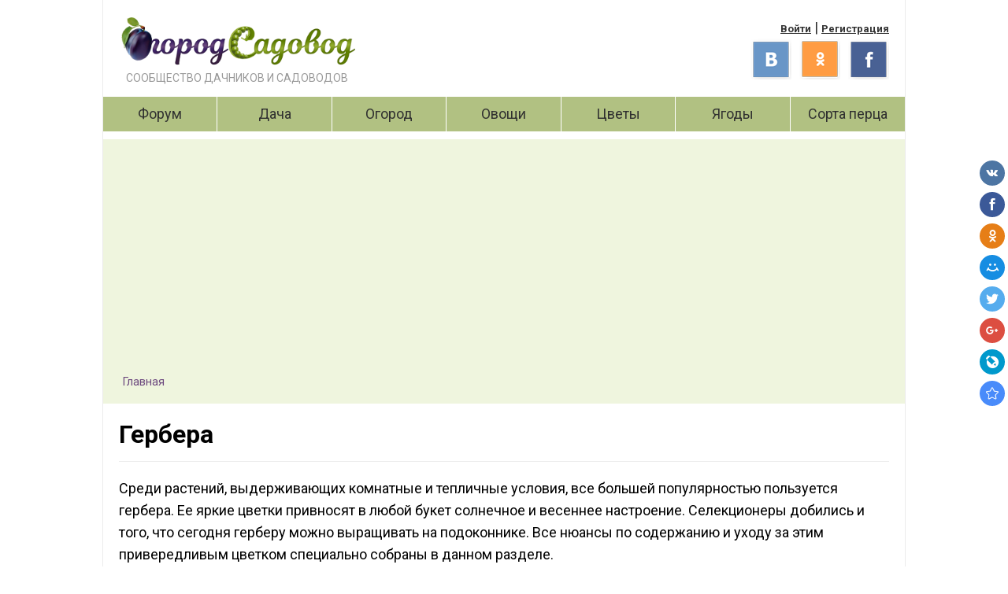

--- FILE ---
content_type: text/html; charset=utf-8
request_url: https://www.google.com/recaptcha/api2/aframe
body_size: 265
content:
<!DOCTYPE HTML><html><head><meta http-equiv="content-type" content="text/html; charset=UTF-8"></head><body><script nonce="Fmak4RbCMoYymi2PDIoc3A">/** Anti-fraud and anti-abuse applications only. See google.com/recaptcha */ try{var clients={'sodar':'https://pagead2.googlesyndication.com/pagead/sodar?'};window.addEventListener("message",function(a){try{if(a.source===window.parent){var b=JSON.parse(a.data);var c=clients[b['id']];if(c){var d=document.createElement('img');d.src=c+b['params']+'&rc='+(localStorage.getItem("rc::a")?sessionStorage.getItem("rc::b"):"");window.document.body.appendChild(d);sessionStorage.setItem("rc::e",parseInt(sessionStorage.getItem("rc::e")||0)+1);localStorage.setItem("rc::h",'1764144460534');}}}catch(b){}});window.parent.postMessage("_grecaptcha_ready", "*");}catch(b){}</script></body></html>

--- FILE ---
content_type: text/css
request_url: http://ogorodsadovod.com/sites/default/files/css/optimized/css_bmJlXUHPEZpM2L710ar709-th2qJW8rl92wqhaW98gk.PWGHCFv3BwC-Y8w1dX9FeUf676VEO_deTKtvyjMIwNo.css?t6bq7d
body_size: 1019
content:
.eelfinder-cwd-view-icons .elfinder-cwd-filename{white-space:normal;overflow:visible}.ui-widget.elfinder-contextmenu{background:#fff}.ui-dialog .ui-widget-content.ui-dialog-content.elfinder{padding:0}.elfinder-dialog .ui-icon-gripsmall-diagonal-se{background-position:-60px -220px}.ui-widget.elfinder-quicklook{background:rgba(0,0,0,.5)}.elfinder-quicklook-titlebar .ui-icon{display:inline-block;margin-top:0}.elfinder .ui-widget.elfinder-quicklook{font-size:1.3em}.elfinder .ui-widget.ui-dialog-modal{font-size:1em}.elfinder .ui-icon.elfinder-icon-minimize{display:none}.elfinder-info-tb td,.elfinder-info-tb tr{border:0;background:transparent}.elfinder-dialog .elfinder-cwd-icon::before{top:auto}.ui-dialog.elfinder-dialog.std42-dialog .ui-dialog-titlebar{padding:.2em 1em}.ui-dialog.std42-dialog .ui-dialog-titlebar .ui-icon{margin-top:-1px}.ui-dialog.elfinder-dialog.ui-front .ui-dialog-titlebar{border:0}.elfinder-page .messages__wrapper{display:none}.elfinder-quicklook-preview-text{font-size:.6em}

--- FILE ---
content_type: text/css
request_url: http://ogorodsadovod.com/sites/default/files/css/optimized/css_Zll3A5VzdFy31uo-lGwc2_-0d8EfzN9Ou6YSwBJ7NCM.JrDNArcKaed-8z7YOfUENSBCEK2QgL91S6BidwvldP8.css?t6bq7d
body_size: 124
content:
#ctrlcopy{overflow:hidden;position:absolute;width:1px;height:1px;margin:5px 0 0 -1px;line-height:0;opacity:0}

--- FILE ---
content_type: text/css
request_url: http://ogorodsadovod.com/sites/default/files/css/optimized/css_mgYOHpFJK2HZdSbDEiJxYoZqW2w17WqhrLvORv08Xh4.k4suE6Ie3S8XUi6dxsSZ0uNZY1mhaV9eCxtYpPsAcI0.css?t6bq7d
body_size: 1058
content:
.innerwrapper,.main-menu .region,.region-admin,.footer-section .region{margin:0 auto;max-width:1200px}@media screen and (max-width:1220px){.innerwrapper,.region-main-menu,.site-footer .region{padding:0 3%}}.site-header{background:#323232;font-size:.9em}@media screen and (min-width:767px){.site-header .innerwrapper{display:flex;align-items:center;justify-content:space-between}}@media screen and (max-width:767px){.site-header .region-branding{display:flex;align-items:center}.block-system-branding-block{margin-right:auto;max-width:calc(100vw - 5rem)}}.site-header .innerwrapper{padding-top:.8rem;padding-bottom:.8rem}.block-system-branding-block img{display:block;min-height:3.2rem}.block-system-branding-block a{display:block}.site-name{display:block;font-size:2.7em;font-weight:bold;letter-spacing:-.1rem;line-height:1em;text-decoration:none;max-width:calc(100vw - 5rem)}.site-slogan{font-style:italic;font-size:1.1em}.region-header{display:flex}@media screen and (max-width:767px){.region-header{flex-direction:column}}@media screen and (min-width:768px){.region-header.header-layout--default{flex-direction:column;align-items:flex-end}.region-header.header-layout--default .block{margin-bottom:8px}.region-header.header-layout--default .block:last-child{margin-bottom:0}.region-header.header-layout--horizontal{flex-direction:row;justify-content:flex-end;align-items:center}.region-header.header-layout--horizontal .block{margin-left:15px}}.highlight{line-height:1.5em;position:relative}.highlight-bg--cover{background-size:cover}.highlight .region-highlight,.region-content-bottom{padding-top:2.5rem;padding-bottom:2.5rem}@media screen and (min-width:601px){.highlight{font-size:1.1rem}}@media screen and (min-width:1001px){.highlight{font-size:1.2rem}}.highlight .page-title h1{font-size:1.5em}.highlight .submitted,.highlight .breadcrumbs{font-size:.9em}.highlight-bg--tile{background-repeat:repeat}.highlight-bg--cover{background-repeat:no-repeat;background-size:cover}.page-title h1{line-height:2rem;margin-bottom:.2rem}.page-content,.page-sidebar{padding-top:2.5rem;padding-bottom:2.5rem}.page-sidebar{padding:1.5rem}@media screen and (min-width:960px){.page-main{display:flex}.layout-has-sidebar .page-content{flex-basis:70%;padding-right:2rem}.page-sidebar{flex-basis:30%;padding:2rem}}@media screen and (max-width:959px){.page-sidebar{margin:0 -3%}}.page-sidebar .block{margin-bottom:1.5em}.page-sidebar h2{font-size:1.3rem;margin-bottom:1.2rem}.page-sidebar a{text-decoration:none}.page-sidebar input.form-text{background:rgba(255,255,255,0.5);width:100%}.page-sidebar label{font-weight:400}.region-footer-top{line-height:1.5em;padding:25px 0}.footer-top .block>h2{margin-bottom:.8em}.footer-top a{text-decoration:none}.footer-top a:hover{text-decoration:underline}.footer-top nav a{padding:.5em 0}.footer-top .block{font-size:.9em;margin-bottom:1.5rem}@media screen and (min-width:768px){.region-footer-top{display:flex}.region-footer-top .block{flex:1;margin-right:20px}.region-footer-top .block:last-child{margin-right:0}}.footer-bottom{font-size:.9em;padding:15px 0;text-align:center}

--- FILE ---
content_type: text/css
request_url: http://ogorodsadovod.com/sites/default/files/css/optimized/css_IWH8lvm9l_6uox7zKL9JsL0T_MEb2jM34WhOU70DQYU.nQHp1jQ_gGk0jjRPbMX4VI9UprpyfwowHe3-63fuFhI.css?t6bq7d
body_size: 653
content:
.label-inline{display:inline-block;font-weight:bold;font-size:1em;margin-right:.2em}.label-inline:after{content:':';display:inline-block}.label-inline+ul.field-items,.label-inline+ul.field-items li{display:inline-block}.label-inline+ul.field-items li:after{content:',';display:inline-block}.label-inline+ul.field-items li:last-child:after{content:''}.content-footer mark,.marker,mark{background:rgba(227,196,70,.64);color:#666;padding:.3rem .6rem}mark a{color:#666;text-decoration:none}.feed-icons{margin-top:1rem}.page-main a.feed-icon{text-decoration:none}.feed-icon svg{vertical-align:top;margin-right:.2rem;height:1.5rem;width:1.5rem}

--- FILE ---
content_type: text/css
request_url: http://ogorodsadovod.com/sites/default/files/css/optimized/css_UCr_dcL49dvQJpheBD47VOCCdtEOMB324LBDIhzGjLo.5rCxKDXUZ8iosyRCnOPzy5nz7hSYOAEXOttwrMzBeqQ.css?t6bq7d
body_size: 725
content:
.button,button:not(.link),input.form-submit{display:inline-block;line-height:1rem;padding:.5em 1em;text-decoration:none;text-transform:lowercase}.button.button--danger{background-color:hsla(0,69%,58%,1);color:#fff}.button.button--danger:hover,.button.button--danger:focus{background-color:hsla(0,78%,44%,1);color:#fff}.marker{font-size:.9rem;margin:0 .5rem;padding:.15rem .3rem}.codeblock{background:#eee;border:1px solid #ccc;color:#666;font-family:monospace;margin-bottom:1em;padding:.8em}.codeblock pre{overflow:scroll}.display-list{margin:0;padding-left:0;list-style:none}.flex-list{display:flex}.inline-list li{display:inline-block}.smaller{font-size:.9em}.bigger{font-size:1.1em}.flex{display:flex;justify-content:space-between}.flex-align-vertical{align-items:center}.flex-grid{flex-wrap:wrap}.flex-grid>*{flex:1}@media screen and (max-width:600px){.flex{display:block}.flex>*{margin-bottom:1.5rem}}.grid{display:-ms-grid;display:grid;grid-gap:1.5rem}.grid>*{overflow:hidden}@media all and (min-width:600px){.grid-3,.grid-4{grid-template-columns:1fr 1fr}}@media all and (min-width:1000px){.grid-3,.grid-4{grid-template-columns:1fr 1fr 1fr}}@media all and (min-width:1000px){.grid-4{grid-template-columns:1fr 1fr 1fr 1fr}}.grid.cards>li{display:flex}.card{background:#eee;padding:1rem}.card .content-footer{padding:0}.card .content-footer .links:first-child a{padding-left:0}.card.fullbleed{padding:0}.card.fullbleed .content{padding:1rem}.card.bordered{background:transparent;border:1px solid #ccc;border-radius:2px;box-shadow:0 0 5px rgba(155,155,155,0.4)}

--- FILE ---
content_type: text/css
request_url: http://ogorodsadovod.com/sites/default/files/css/optimized/css_QJfZFkmeerQJZ7O4bso2QNXP35z-EWXokCTUEPWSVDU.h_rOC3yIG-jy30YaLrStrBjn4Nk7YUr-kfZB35QlaWU.css?t6bq7d
body_size: 644
content:
.comments{margin-top:40px}.comment{margin-bottom:2rem}.comment .content{padding:0 .8rem}@media screen and (min-width:600px){.comment.has-picture .content{padding-left:calc(100px + 2rem)}.comment .content{overflow:auto}}.comment .content-footer{margin-bottom:1rem}.comment .permalink,.comment .content-footer mark:not(.hidden){display:flex;align-items:center;margin:0 0 0 .5rem;text-transform:lowercase}.content-footer mark{font-weight:bold;margin:-.4rem -.8rem -.4rem .5rem;padding:.4rem .8rem}.content-footer mark svg{display:inline-block;vertical-align:middle;margin-right:.2rem}.permalink svg{opacity:.5;vertical-align:middle}

--- FILE ---
content_type: text/css
request_url: http://ogorodsadovod.com/sites/default/files/css/optimized/css_2S2PYI6G3E1kuqU6pQ1TtLnNX2w6_XLT1Vp_IlgRK1E.ZiPwy30VIysKFlJPKn0NPAQcl7lBYMjBAWVG-W7mZqg.css?t6bq7d
body_size: 481
content:
body.font--lato{font-family:Lato,Helvetica,sans-serif}body.font--muli{font-family:Muli,Helvetica,sans-serif}body.font--noto_sans{font-family:'Noto Sans',Helvetica,sans-serif;line-height:1.8em;font-size:101%}body.font--open-sans{font-family:'Open Sans',Helvetica,sans-serif}body.font--oxygen{font-family:Oxygen,Helvetica,sans-serif}body.font--pt_sans{font-family:'PT Sans',Helvetica,sans-serif;font-size:105%}body.font--ubuntu{font-family:Ubuntu,Helvetica,sans-serif}

--- FILE ---
content_type: text/css
request_url: http://ogorodsadovod.com/sites/default/files/css/optimized/css_fnOon4STa84YPCPVPd6hxIHuSS41XpqifXXgJ6XG3so.yA3UdyVWOJ07ylh-Kk7xxZDj5tfPrNMTOVoN6PmU0mc.css?t6bq7d
body_size: 1984
content:
legend{font-size:1.1rem;font-weight:400}.form-item{margin-bottom:1rem}label,h4.label{display:block;font-size:1rem;font-weight:600;margin-bottom:.2rem}label.label-inline:after{content:':';margin-right:.5rem}label.option{display:inline-block}input,select,textarea{background:#fff;border:1px solid #999;padding:.6em .8em;max-width:calc(100% - 1rem)}textarea{font-size:1rem;font-family:inherit;width:100%}.form-submit{border:0;font-size:1em;cursor:pointer;max-width:100%;text-transform:lowercase;-webkit-appearance:none}.description,.text-full{color:#777;font-size:.85rem;line-height:1.2rem;margin-top:.5rem}textarea.text-full{color:#444}fieldset,fieldset.form-item,details{border:1px solid #ccc;margin-bottom:1.7rem;min-width:0}fieldset,fieldset.form-item{padding:.4rem .8rem}details>*,details>.form-item{margin:1rem}fieldset.collapsible legend{font-size:1em}details summary::-webkit-details-marker{display:none}details summary{background:#ddd;cursor:pointer;font-weight:400;margin:0;padding:.5rem .5rem .5rem 1rem}details summary:before{background:url(/themes/starlight/components/global/css/../images/angle-icons.svg) left -3.3rem no-repeat;background-size:3.5rem;content:'>';color:transparent;margin-right:.3rem;opacity:.5;float:left;padding:0;width:1rem;height:1.5rem}details[open] summary:before{background-position:left -1.3rem}details>fieldset,details>fieldset.fieldgroup{margin:1rem;padding:.5rem}.form-type-radio label,.form-type-checkbox label{font-size:.9rem;font-weight:300}.form-type-checkbox.form-item,.form-type-radio.form-item{padding:0;margin-bottom:.2rem}.form-type-radio label:after{content:''}label.option+.description{display:inline-block}.field--widget-boolean-checkbox .form-item{margin-bottom:0}.field--widget-boolean-checkbox+.field--widget-boolean-checkbox .form-item{padding-top:0}.container-inline .form-item{display:inline-block;margin-bottom:0}@media all and (min-width:500px){.field--type-link .fieldset-wrapper{overflow:auto}.field--type-link .fieldset-wrapper>div{float:left;width:48%;margin-right:2%}.field--type-link .fieldset-wrapper>div:last-child{margin:0}.field--type-link .fieldset-wrapper input{max-width:calc(100% - 20px)}}.form-required:after{content:'*';color:#c00;vertical-align:super;display:inline-block;background-repeat:no-repeat;background-size:6px 6px;width:6px;height:6px;margin:0 .3em}.form-actions{margin-top:1.5rem}.form-actions>*{margin-right:.5rem}.dropbutton-widget input{max-width:100%;width:100%;text-align:left}.dropbutton-toggle button{display:block}.help-group{position:relative}.help-toggle{cursor:pointer;font-size:.9rem;text-decoration:underline}.help-toggle:before{content:'?';display:inline-block;border-radius:50%;background:#666;color:#fff;font-size:.9rem;font-weight:bold;line-height:.9rem;text-align:center;margin-right:.5em;padding:.2em;height:.8rem;width:.8rem}.help-toggle:hover+.help-content{display:block}.help-content{background:#fff;border:1px solid #ccc;box-shadow:1px 1px 2px rgba(0,0,0,0.2);font-size:.9rem;display:none;padding:.9rem;position:absolute;top:1.8rem;left:2rem;z-index:99}.help-content *:last-child{margin-bottom:0}.filter-wrapper{border:0;padding:0;overflow:visible}.filter-help{font-size:.85rem}.filter-help a:after{display:none}.filter-wrapper+.text-full{clear:both;margin-top:.5rem}.filter-wrapper .filter-guidelines{margin:0 0 0 5.3rem}.text-format-wrapper .form-item{margin-bottom:.5rem}.password-field,.password-confirm{float:left;margin-right:.5em}.form-item-pass .description{clear:both;margin-top:.5rem}.password-strength,.password-confirm{font-size:.85rem}.password-strength{float:left;margin-left:.5em;min-width:200px;max-width:calc(100% - 180px)}.password-parent,.confirm-parent{overflow:auto;clear:both}.password-strength__indicator.is-weak{background-color:#de4a4a}.password-strength__indicator.is-good{background-color:#e5c638}.password-strength__indicator.is-strong{background:#6ebf5a}
.password-confirm span{font-weight:bold}.password-confirm .ok{color:#54a540}.password-confirm .error{color:#de4a4a}.password-suggestions{border:1px solid #de4a4a;padding:.8rem;max-width:395px}.image-widget img{float:left;margin-right:1rem}.vertical-tabs__menu a{text-decoration:none}.vertical-tabs__menu-item-summary{color:#424242;font-size:.85rem}.node-preview-container{background:rgba(42,42,49,0.9);color:#fff;width:100%}.node-preview-container form{display:flex;justify-content:space-between;align-items:center;width:100%}a.node-preview-backlink{color:#fff;text-decoration:none}.node-preview-backlink:before{background:url(/themes/starlight/components/global/css/../images/angle-icons.svg) -2.9rem -7.4rem no-repeat;background-size:4.5rem;content:'';display:inline-block;width:1.5rem;height:1.5rem;margin-right:.5rem;vertical-align:middle}.node-preview-container .form-type-select{margin:0}.node-preview-container .form-select{background:rgba(42,42,49,1);border:1px solid rgba(200,200,200,0.5);color:#fff;-webkit-appearance:none;appearance:none;margin:0;padding-right:1.5rem}.node-preview-container .form-type-select:after{background:url(/themes/starlight/components/global/css/../images/angle-icons.svg) -2rem -1rem no-repeat;background-size:3rem;content:'';display:inline-block;width:1.2rem;height:1.5rem;pointer-events:none;margin-left:-1.8rem;vertical-align:middle}.views-exposed-form{display:flex;x align-items:center;justify-content:flex-end}@media all and (max-width:900px){.views-exposed-form{justify-content:flex-start;flex-wrap:wrap}}.views-exposed-form .form-item{display:flex;align-items:center;margin:0 .5rem 2rem}.views-exposed-form .form-actions{margin-top:0}.views-exposed-form label{font-weight:normal}

--- FILE ---
content_type: text/css
request_url: http://ogorodsadovod.com/sites/default/files/css/optimized/css_VI-h149gf8fpN-8NqSsXPgfb7dkt5eN-1Q2fpClKMOM.St7kerAfrCfC3A341VfP4tXbUJooM0rCILir1ZAsMs8.css?t6bq7d
body_size: 1126
content:
ul.menu{margin-bottom:0}.menu li{display:block}.menu a,.menu span{display:block;padding:.4rem 1rem}.region-header.header-layout--default nav>ul li:not(.expanded):last-child a{padding-right:0}.region-header.header-layout--horizontal .menu--main{background:transparent;font-size:1.1em;font-weight:400}.region-main-menu nav>ul.menu,.region-footer-menu nav>ul.menu,.region-header nav>ul.menu{display:flex}.mobile-menu-active .region-main-menu nav>ul.menu{display:block}.region-main-menu.menu-align--left .menu{justify-content:flex-start}.region-main-menu.menu-align--justify .menu{justify-content:space-between}.region-main-menu.menu-align--right .menu{justify-content:flex-start}.region-main-menu.menu-align--center .menu{justify-content:center}@media screen and (max-width:767px){.menu--main>.menu{border-top:1px solid rgba(255,255,255,0.8);display:block}.menu--main>.menu li{border-bottom:1px solid rgba(255,255,255,0.8)}.menu--main li ul{border-top:1px solid rgba(255,255,255,0.8);background:rgba(0,0,0,0.2);font-size:.9em}.menu--main li ul a{padding-left:calc(18px + 1em)}}@media screen and (max-width:767px){.mobile-menu--inline ul,.region-footer-menu ul{line-height:1.2rem;padding:.6rem 0;text-align:center}.mobile-menu--inline li,.region-footer-menu li{border-bottom:0;display:inline-block}}.menu-has-dropdowns nav li.expanded{display:flex;position:relative}.menu-has-dropdowns nav li.expanded>ul{display:none;min-width:10rem}.menu-has-dropdowns nav li.expanded>a:first-child{padding-right:0}.menu-has-dropdowns nav li.expanded>.menu-trigger{cursor:default;padding:.3rem .6rem}.menu-has-dropdowns nav li.expanded>.menu-trigger.toggled{transform:rotate(180deg)}.menu-has-dropdowns nav li.expanded svg{width:.9rem}.menu-has-dropdowns nav ul ul{background:rgba(64,64,64,0.9);border-top:4px solid transparent;position:absolute;z-index:9999;left:0;top:2.4rem}.menu-has-dropdowns nav ul ul li{border-bottom:1px solid #fff;font-size:.9em;display:block}.menu-has-dropdowns nav ul ul li a{color:#fff}.menu-has-dropdowns nav ul ul li:last-child{border-bottom:0}.region-sidebar ul.menu{margin:0}.region-sidebar .menu li{background:rgba(255,255,255,0.5);margin-bottom:5px}.region-sidebar .menu .expanded svg{display:none}.region-sidebar .menu .expanded .menu{padding-bottom:.5rem}.region-sidebar .menu .expanded li{background:transparent;font-size:.95rem;margin-left:1rem;line-height:1rem}.region-sidebar .menu .expanded li a:before{content:'';display:inline-block;background:url(/themes/starlight/components/global/css/../images/angle-icons.svg) 0 -2.2rem no-repeat;height:1.2rem;width:.9rem;opacity:.5;background-size:283%}.region-sidebar .menu .expanded li a{padding:.2rem}.menu--account{font-size:.9em}.region-header .menu--account{text-align:right}.region-header .menu--account ul.menu{display:flex}.region-header.header-layout--default .menu--account a{padding:.2em .8em}.region-header.header-layout--default .block-search-block-form+.menu--account{margin-top:-.5em}.footer-top .menu li a{display:inline-block}.footer-top .menu li:before{content:'';display:inline-block;background:url(/themes/starlight/components/global/css/../images/angle-icons.svg) 0 -2.2rem no-repeat;height:1.2rem;width:.9rem;opacity:.5;background-size:283%}.region-footer-menu nav>ul{justify-content:center}.region-footer .menu{display:flex;justify-content:center;align-items:center}.region-footer .menu{display:flex;justify-content:center;flex-wrap:wrap;font-size:.85rem;line-height:1em;margin-bottom:.75em}

--- FILE ---
content_type: text/css
request_url: http://ogorodsadovod.com/sites/default/files/css/optimized/css_IQ78fDfdovsWvuVvrO_SJ5Aafoq6jCRxjCri5T_WlvE.T3NUmYli2ZrIri59KFC3kMe22fcx5VfCjcKc0j2-K98.css?t6bq7d
body_size: 699
content:
nav li{display:inline-block}nav .contextual li{display:block}nav a{text-decoration:none}.skip-link{background:#e4e4e4;text-decoration:none;padding:.2rem .8rem}.breadcrumbs{font-size:.85rem;margin-bottom:.5rem}.breadcrumbs a{text-decoration:none}.breadcrumbs a:hover{text-decoration:underline}.breadcrumbs li:after{content:'/';display:inline-block;margin:0 .3em}.breadcrumbs li:last-child:after{content:''}.pager{font-size:1.1rem;margin:2rem 0;text-align:center}.pager li{display:inline-block}.pager a{background:rgba(0,0,0,0.1);padding:.4rem .7rem;margin:0 .2rem;text-decoration:none}.pager .is-active a{font-size:1.7rem}.pager a:hover{background:rgba(0,0,0,0.2)}.mini-pager{background:rgba(0,0,0,0.1);display:flex;justify-content:space-between;overflow:auto;width:100%}.mini-pager>*{flex-basis:33%;padding:.4rem}.mini-pager .pager-current{display:block;text-align:center;margin:0 auto}.mini-pager .pager-prev a,.mini-pager .pager-next a{display:flex;align-items:center;justify-content:flex-start}.mini-pager .pager-next a{justify-content:flex-end}.mini-pager .pager-prev a:before,.mini-pager .pager-next a:after{content:'';background:url(/themes/starlight/components/global/css/../images/angle-icons.svg) no-repeat;background-size:3.2rem;height:1.2rem;width:1.2rem;opacity:.5;flex:0 0 1.2rem}.mini-pager .pager-prev a:before{background-position:.2rem -5.1rem;margin-right:.3rem}.mini-pager .pager-next a:after{background-position:.4rem -3.1rem;margin-left:.3rem}@media all and (min-width:620px){.links.inline{text-align:right}}.links.inline li{display:inline-block}.links li a{font-size:.9rem;padding:.2rem .5rem;text-decoration:none;text-transform:lowercase}.links li a:hover{text-decoration:underline}

--- FILE ---
content_type: text/css
request_url: http://ogorodsadovod.com/sites/default/files/css/optimized/css_xjJPxg4dX-nMdZTBgoVjBjaR0qAN-wzazOY4SiOYT38.Zjzfru4-wZShhbwKH_iBvZW5WuSzYeW3aQilkTCpEFQ.css?t6bq7d
body_size: 1012
content:
.block-user-login-block{background:rgba(255,255,255,0.5);padding:.8rem 1rem 1rem;margin-bottom:1rem}.block-user-login-block h2{margin-bottom:.5rem}.block-user-login-block>ul li:last-child{margin:0}.user-login-form .form-item{margin-bottom:.5rem}.user-login-form label{font-size:.9rem}.user-login-form .form-actions{margin-top:.8rem}.request-password-link{font-size:.9rem;text-transform:lowercase}.block-user-login-block>ul li{margin-right:.5rem}.create-account-link{display:block;font-size:1.1rem;font-weight:400;margin-top:1rem}.create-account-link:before{background:url(/themes/starlight/components/global/css/../images/icon-sprites.svg) 0 0 no-repeat;background-size:100%;opacity:.8;content:'';display:block;float:left;height:1.8rem;width:1.8rem;margin-right:.3rem}.user-profile .field-user-picture{flex:1 0 auto;margin-right:1.2rem;max-width:30%}.user-profile .content{flex:1 1 auto}@media screen and (max-width:600px){.user-profile{display:block}.user-profile .field-user-picture{float:left}}

--- FILE ---
content_type: text/css
request_url: http://ogorodsadovod.com/sites/default/files/css/optimized/css_iJLGJtLru5KopTEKEDALnt6KqHghuwPS614mokbemr4._2bkQNV744xz9Rg2XzpL-qXS1_hngtLXHcL8KhM0yEs.css?t6bq7d
body_size: 744
content:
.forum-new{font-size:.9rem;position:relative}.forum-list .submitted,.forum-topic-list .submitted{font-size:.9rem;line-height:1.15rem}.forum-list li{border-bottom:2px dotted #ccc;padding:1.2rem;display:flex;justify-content:space-between}.forum-list li.container{border-bottom:0;margin-top:-3px}.forum-list li:last-child{border-bottom:0}.forum-list .icon{flex-basis:3rem;width:3rem;height:3rem;margin-right:.7rem}.forum-list .icon.forum-topic--sticky{margin-top:-.5rem}.forum-list .indent--level2{padding-left:2.5rem}.forum-list .indent--level3{padding-left:5rem}@media screen and (max-width:799px){.forum-list li{flex-wrap:wrap}.forum-list .text{flex-basis:calc(100% - 3rem)}.forum-list .forum-new{width:100%;flex-basis:100%;margin-left:1.4rem}}@media screen and (min-width:800px){.forum-list .text{flex-basis:calc(100% - 11rem)}.forum-list .forum-new{flex-basis:8rem;min-width:8rem;text-align:right}}.forum-list h2,.forum-list h3{margin-bottom:.2rem}.forum-list h2 a{font-weight:bold;font-size:1.3rem}.forum-list a{text-decoration:none}.forum-list p{font-size:.9rem;margin-bottom:.2rem}.forum-list .forum-replies{font-size:.9rem;opacity:.6}.forum-list li:hover .forum-replies{opacity:1}.forum-list .num-posts{font-style:italic;opacity:.7}.forum-list .replies{font-weight:bold}.forum-list .replies:after{content:'|'}.forum-list mark a{text-decoration:none}.forum-list .submitted{font-style:italic;font-size:.9rem;margin-bottom:.3rem}.forum__topic{display:flex}.forum__topic .icon{margin-right:.5rem}.forum__topic .forum__title>div:first-child a{font-size:1.1rem;font-weight:bold;text-decoration:none}.forum__topic .submitted,.forum__last-reply{font-size:.9rem;opacity:.7}.forum__replies{font-size:1.3rem}.node.forum.teaser{flex-direction:column}.node.forum .content-footer{margin-bottom:1rem}.node.forum>.content{padding:0 .8rem}@media screen and (min-width:600px){.node.forum.has-picture>.content{padding-left:calc(100px + 2rem)}}

--- FILE ---
content_type: text/css
request_url: http://ogorodsadovod.com/sites/default/files/css/optimized/css_xo-3K0VczdCs2JGr_hUWsVoTDdvwt5ANZTlsXZGRG48.l8LJKmo0s7TCpk_ulDFv8nHc_sG2EfeAyDxDmQWWT10.css?t6bq7d
body_size: 719
content:
body{color:#323232}.text-colour-fill{fill:#323232}.text-colour-stroke{stroke:#323232;stroke-width:.26458332}nav li.expanded:before,nav li.expanded:after{background-color:#323232}.page-main a,.skip-link,.region-admin a:link{color:#608001}.page-main a:not(.button):visited{color:rgba(65,65,65,1)}.site-header,.sticky-header .site-header.is-sticky,.footer-bottom{background-color:#fff}.header-fg-fill{color:#303030;fill:#303030}.site-header,.site-footer,.site-header input,.site-footer input,.site-header .menu a,.site-footer a,.menu--push_left a,.menu--push_right a{color:#303030}.main-menu,.footer-menu,.menu--mobile,.dropbutton-toggle button,.page-main a.button:visited,.button:hover,.form-submit:hover,.button:focus,.form-submit:focus,.form-submit,.forum-list li.container{background-color:#b1c182}.site-name span:last-child{color:#b1c182}.main-menu,.footer-menu,.menu--mobile,.region-footer-menu a,.region-main-menu a,.button:hover,.form-submit:hover,.button:focus,.form-submit:focus,.forum-list li.container{color:#fff}.main-colour-fg-fill,.menu-caret{fill:#fff}.region-main-menu nav li.expanded:before,.region-main-menu nav li.expanded:after{background-color:#fff}.region-main-menu nav li:hover>a,.region-footer-menu nav li:hover>a,.region-main-menu nav li:hover span,.region-footer-menu nav li:hover span,.region-main-menu nav a:focus,.region-footer-menu nav a:focus,.header--light-on-dark .menu li:hover>a,.header--light-on-dark .menu li:focus>a,.header--light-on-dark .menu li:hover span,.header--light-on-dark .menu li:focus span{background-color:rgba(255,255,255,0.15)}.highlight,.sticky-wrapper{background-color:#eff5de}.highlight,.highlight{color:#3f226b}.highlight a{color:#6c487e}.button,.form-submit,button:not(.link),.dropbutton-toggle button,.page-main a.button:visited{background-color:#6c487e;color:#a580b8}.colour-fill{fill:#6c487e}a.site-name,.page-main a:hover,.page-main a:not(.button):visited:hover,.page-main a:active,.page-main a:focus{color:#6c487e}.page-sidebar{background-color:#fff}.footer-top{background-color:#bdbdbd;color:#222}.footer-top a:hover{color:#222}

--- FILE ---
content_type: text/css
request_url: http://ogorodsadovod.com/sites/default/files/css/optimized/css_jI97ih9MaCBijiUuymjRfF480Q66tbAeqoxyWviLMz8.ZruqToTf3HopmSPFZ9TGzjmvFebkMTvGM9Vf2w3wodA.css?t6bq7d
body_size: 4847
content:
body{width:1020px;margin:auto;font-size:14px;font-size:18px;font-family:'Roboto',sans-serif;font-style:normal;font-weight:normal;color:black}.toolbar-tray-open.toolbar-vertical.toolbar-fixed{margin-left:auto}.top-menu-icon{display:none}.dialog-off-canvas-main-canvas{border-left:1px solid #ececec;border-right:1px solid #ececec}.site-header{font-size:1em}.site-name{font-size:31px;margin:3px 0}.site-name span:last-child{color:#000}.site-slogan{font-style:normal;font-size:14px;color:#999;text-transform:uppercase}.logo{text-align:center}.logo img{width:300px}.main-menu .menu a,.main-menu .menu span{display:block;padding:8px}.tabs,form{font-size:16px}.region-header.header-layout--default .block{margin-bottom:0}.pull-left{float:left}.pull-right{float:right}.region.region-highlight{padding:0}.page-title h1{line-height:initial;border-bottom:1px solid #ececec;padding-bottom:15px;margin-bottom:20px;font-weight:bold}.page-front .views-field-title a{color:#6c487e;font-size:20px;line-height:20px;margin:.5em 0;font-weight:bold;text-decoration:none}.page-content a{text-decoration:none}.more-link{text-align:center;margin-top:10px;padding:10px;border-top:1px solid #dde9ec;width:100%}.text-center{text-align:center}.region-content{max-width:980px}.layout-has-sidebar .region-content{max-width:652px}.avatar{border:1px solid #dde9ec;padding:4px;width:56px;height:56px;margin:auto}#block-profile a{font-size:13px;font-weight:bold;color:#333}.views-col{margin-bottom:12px}.item-grid{display:inline-block;margin:12px}span.count{font-size:12px;color:#999;margin-left:4px}h1{font-size:32px;line-height:initial}h2,h3,h4,h5,h6{margin:30px 0;word-wrap:break-word;line-height:1.17}h2{color:#6c487e;font-size:28px;font-weight:normal}h3{font-size:24px;font-weight:700}h4{font-size:21px}h5,h6{font-weight:normal}p:empty{display:none}.striped .paragraph>div.row{display:inline-block;padding:0;width:100%;background:transparent !important}.col-sm-6{width:50%;float:left;padding-left:15px;padding-right:15px}.col small{display:block;line-height:initial;color:gray}.row .lead{margin:20px 15px;border-bottom:1px solid #ececec;padding-bottom:15px}.region-admin .block:last-child{margin-bottom:15px}.innerwrapper{padding-left:20px;padding-right:20px}.page-sidebar{padding:0}.page-main{padding:10px 20px}.page-content{padding-top:0}.layout-no-sidebars .page-content{flex-basis:100%}.page-content .content-footer{background:#eff5de}.teaser .content-footer{display:inline-block;width:100%}.teaser .field-body{margin:12px 0}.teaser .submitted{display:inline-block}.teaser .links li{margin-left:6px}.teaser .links .node-readmore{float:left}.teaser .links li a{color:#c30;font-size:12px;font-weight:bold}.blog.teaser .content>*{margin:auto 0}.blog.teaser .image{border:0;padding:0;flex:1;border-radius:8px;overflow:hidden}.blog.teaser .image a{display:flex;flex-direction:column}.blog.teaser .image img{transition:all 1s;height:inherit}.blog.teaser:hover .image img{transform:scale(1.5)}.blog.teaser .content{display:flex;flex-direction:column;padding:0 30px;flex:2}.blog.teaser .category a:after{content:"›";margin:0 10px;color:#999}.blog.teaser .category a{text-decoration:none;color:gray}.blog.teaser .category a:hover{color:#6c487e}.blog.teaser .category a:last-child::after{content:""}.region-main-menu{padding:0}.main-menu ul.menu li:last-child a{border:0}.main-menu ul.menu li a{border-right:1px solid #fff}.main-menu ul.menu{display:table}.main-menu ul.menu li{display:block;width:100%;text-align:center}.region-sidebar ul{list-style:inherit;padding-left:24px;font-size:16px}.region-sidebar .menu li{background:transparent;display:list-item;margin:0;color:#b1c182}.region-sidebar .menu a{padding:0}.views-field-title{font-weight:bold;line-height:initial;margin:15px 0;font-size:16px}.image,.views-field-field-imgblogpost img,.field-field-imgblogpost img{border:1px solid rgba(0,0,0,.1);padding:5px}.pull-left.image{margin-right:20px}.pull-left.image img{display:block}#block-starlight-subtheme-breadcrumbs{font-size:16px;color:gray}
.breadcrumbs{padding:5px}.field-field-imgblogpost{float:right;margin-left:20px}.permalink-link{width:30px;height:30px;clip:inherit}.permalink-link a{text-indent:-999px;height:30px;width:30px;padding:0;position:absolute;z-index:99}span.permalink:hover svg path{fill:#007e95 !important}.permalink:hover svg{opacity:1}mark{display:flex;text-align:center;line-height:initial}blockquote{background:rgba(0,0,0,0) url(/themes/starlight/starlight_subtheme/image/quoteimg.png) no-repeat scroll 22px center;border:3px solid #b1c182;border-radius:3px;clear:both;margin:15px 0;padding:15px 15px 15px 95px}blockquote p{margin:5px 0}.page-sidebar .block{background:#eff5de;padding:10px}.page-sidebar .block h2,.block-title{background:#b1c182;padding:8px 10px;font-size:21px;margin:-10px -10px 15px;color:#333;display:block}.font--default .page-main{padding:20px}.view-frontpage .views-row{padding:20px 0;border-top:1px solid #ececec}#block-all .block-title{margin-top:20px}.page-node .submitted.full{margin:10px 0}.all-image img{border:1px solid rgba(0,0,0,.1);padding:5px}.all-image{margin:20px 0 10px}.node.full .field-body{margin-bottom:20px}.footer-bottom{background:#eff5de}.region-sidebar input[type="text"]{display:inline-block;width:190px;height:30px}.region-sidebar input[type="submit"]{width:auto;height:30px;padding:0 10px}p:last-child{margin-bottom:0}form label{font-size:13px;margin-bottom:5px}details table{width:580px}.tabledrag-toggle-weight-wrapper{margin-top:-30px}details thead{display:none}details td{border:0}details tr{border-bottom:1px solid #ccc}.form-type-managed-file .description,.form-type-managed-file .image-widget{display:inline-block}a.tabledrag-handle .handle{width:24px;height:24px;margin:0 8px 0 -3px;padding:0}#edit-field-razdely-wrapper{width:33%}.field--type-entity-reference{display:inline-block}.text-full{margin-top:0}.links li a{padding:0}li.comment-edit{padding:0 10px}.field-field-razdely{float:left;margin-right:10px;margin-bottom:12px}.flag-statya-uluchshena{position:absolute;right:0;top:0}.page-content .node.teaser{margin-bottom:0}#edit-comment-body-wrapper label{display:none}.forum-list .icon{margin-top:10px;width:44px;height:44px}.forum-list .text{flex-basis:calc(100% - 9rem)}.forum-list .forum-new{flex-basis:6rem;min-width:6rem;text-align:center}.forum-list li .icon,.forum-list li .num-posts{display:none}.forum-topic-list li .icon,.forum-topic-list li .num-posts,.forum-list li.indent--level1 .icon,.forum-list li.indent--level1 .num-posts{display:block}.forum-list li{border-bottom:1px dotted #ccc;padding:15px 0;background:#eff5de}.forum-topic-list li,.forum-list li.indent--level1{background:transparent}.forum-list li{border-top:1px dotted #ccc;border-bottom:0;padding:10px 0}.forum-list h2,.forum-list h3{margin-top:0}.page-forum .button-action{color:white}.comment .content{padding:0 12px !important}.comment{margin-bottom:20px;border:1px solid #ececec}#comments{margin-top:15px;display:inline-block;font-size:17px;line-height:1.6rem;width:100%}#comments ul.links.inline{padding:10px}.comment-forbidden{font-size:.9rem}.indented{margin-left:20px}.filter-guidelines{display:none}.menu--account a{padding:0 10px;font-weight:bold}.menu--account li:last-child:before{content:"|";float:left}.content-header .date:before{content:"|";margin-left:3px;margin-right:5px}.content-header a{font-weight:bold}.content-header{margin-bottom:10px}li.comment-forbidden{margin-bottom:10px;color:#999}#block-headersocial a{float:left;height:52px;margin:0 0 0 10px;padding-left:0;width:52px}#block-headersocial .vk{background:url(/themes/starlight/starlight_subtheme/image/vk.png) no-repeat scroll 0 0 rgba(0,0,0,0)}#block-headersocial .iok{background:url(/themes/starlight/starlight_subtheme/image/ok.png) no-repeat scroll 0 0 rgba(0,0,0,0)}#block-headersocial .fb{background:url(/themes/starlight/starlight_subtheme/image/fb.png) no-repeat scroll 0 0 rgba(0,0,0,0)}.user-profile .field-user-picture{flex:0 auto;margin-right:15px;width:48px;height:auto}.user-profile h4.label{margin:4px 0}.node.full .comment-count{background:transparent url(/themes/starlight/starlight_subtheme/image/quote.png) 4px 4px no-repeat;padding-left:26px}.medium{padding-top:30px;padding-bottom:30px}.list{display:inline-block;border-top:1px solid #e5e5e5;width:100%;padding:20px 0}.list header{margin-bottom:20px}hr{border:0}.list h4{margin:12px 0}.list h2{margin:12px 0 24px 15px}.views-row{display:inline-block;width:100%}#edit-notify-type .form-item-notify-type{margin-left:0}.flag-statya-uluchshena a,.field-entity-reference a{background:#eff5de;font-size:.9rem;padding:6px 12px}.field-entity-reference{display:inline-block;margin-right:10px}.node-form tr.draggable td{position:relative}.node-form .draggable .insert{position:absolute;top:2px;left:30%}.node-form .draggable .form-type-textfield{display:inline-block;margin-bottom:10px}#block-rbverkhdrstranicy{margin-bottom:20px}#block-search td.gsc-input{padding-right:5px}#block-search td{padding:0;border:0}#block-search form,#block-search table{margin:0}#block-search button{width:30px;height:30px;line-height:40px}#block-search input{height:28px !important}#quicktabs-tabs{padding:0;border:0}.view-display.view-display-id-property footer{padding:0;background:transparent}.view-display-photo a.colorbox{display:flex;float:left;width:25%;padding:5px}.insert-img{background:#f5f5f5}.ui-tabs .ui-tabs-nav{margin:0;padding:0}.ui-tabs .ui-tabs-panel{padding:15px 0}
.ui-widget-header{border:0;background:transparent;border-bottom:1px solid #b1c182}.ui-state-default,.ui-widget-content .ui-state-default,.ui-widget-header .ui-state-default,.ui-button,html .ui-button.ui-state-disabled:hover,html .ui-button.ui-state-disabled:active{border:1px solid #c8d898;background:#eff5de}.ui-state-active,.ui-widget-content .ui-state-active,.ui-widget-header .ui-state-active,a.ui-button:active,.ui-button:active,.ui-button.ui-state-active:hover{border:1px solid #b1c182;background:#b1c182}.paragraph--type--reviews{display:table;border-bottom:1px solid #f5f5f5;padding-bottom:15px}.paragraph--type--reviews .field-field-image{display:table-cell;width:120px;vertical-align:top;padding-right:20px}.paragraph--type--reviews .field-field-name{display:inline-block;font-weight:bold;margin-right:10px}.paragraph--type--reviews .field-field-city{display:inline-block;color:gray}.owl-buttons{position:absolute;top:110px;width:100%}.owl-theme .owl-controls .owl-buttons div{padding:0;width:40px;height:40px;text-align:center;margin:0;background:transparent;font-size:60px;color:#fff;position:absolute}.owl-prev{left:0}.owl-next{right:0}.owl-wrapper-outer a{display:flex}.view-display-id-images .owl-wrapper-outer{border-radius:15px}.owl-wrapper-outer .owl-item{margin-right:1px}#block-comments{margin:20px}.media{margin-top:15px}.media:first-child{margin-top:0}.media,.media-body{overflow:hidden;zoom:1}.media-body{width:10000px}.media-object{display:block}.media-object.img-thumbnail{max-width:none}.media-right,.media>.pull-right{padding-left:10px}.media-left,.media>.pull-left{padding-right:10px}.media-left,.media-right,.media-body{display:table-cell;vertical-align:top}.media-middle{vertical-align:middle}.media-bottom{vertical-align:bottom}.media-heading{margin-top:0;margin-bottom:5px}.media-list{padding-left:0;list-style:none}.clearfix:before,.clearfix:after{display:table;content:" "}.clearfix:after{clear:both}.center-block{display:block;margin-right:auto;margin-left:auto}.pull-right{float:right !important}.pull-left{float:left !important}.hide{display:none !important}.show{display:block !important}.invisible{visibility:hidden}.text-hide{font:0/0 a;color:transparent;text-shadow:none;background-color:transparent;border:0}.col-2{display:grid}.col-12{flex-basis:100%}.col-6{flex-basis:50%}.hidden{display:none !important}.affix{position:fixed}.striped .paragraph>div:nth-child(even){background:#f5f5f5}.striped .paragraph>div span,.col-2 .paragraph>div span{float:right}.striped .paragraph>div{padding:5px 12px;display:block;margin:0}.striped .paragraph{margin-bottom:20px}.col-2 .paragraph>div.block{width:100%;background:transparent}.col-2 .paragraph>div{padding:5px 12px;display:block;float:left;border-right:1px solid #e5e5e5;border-top:1px solid #e5e5e5;width:50%}.col-2 .paragraph>div:hover{background:#eff5de}.col-2 .paragraph>div:nth-child(even){border-right:0;margin:0}.paragraph--type--ustoychivost-k-zabolevaniyam{display:flex;width:calc(50% - 2px);float:left;justify-content:space-between;padding:5px 15px;margin:1px;align-items:center;background:#eff5de;line-height:initial}.paragraph .field-entity-reference a{padding:0;font-size:.9em;background:transparent}.paragraph .field-entity-reference .description{display:none}.paragraph--type--osobennosti{display:flex;width:50%;float:left;padding:0 15px;justify-content:space-between;align-items:center}.fivestar-widget-static-3{width:54px}article{position:relative}article.blog.token a.title:after{content:"";position:absolute;top:0;bottom:0;left:0;right:0}.token a.title{line-height:initial;display:flex;height:120px;align-items:center;text-decoration:none}.read-more{align-self:flex-start;margin:auto 0 0;padding:9px 18px 10px;-webkit-transition:.2s;transition:.2s;color:#525252;border-radius:5px;background:#ececec;font-size:14px;font-weight:300;text-align:center}article.blog.token:hover .read-more{background:#b1c182;color:#fff}.blog.token{border-radius:5px;border:1px solid #ececec;overflow:hidden}.blog.token .content{padding:0 20px 20px}.view-header{margin-bottom:15px}.view-footer{border-top:1px solid #ececec;padding-top:20px;margin-bottom:20px}.attachment-before{display:flex}a.btn-default{border:1px solid #ececec;background:#ececec;padding:12px 20px;line-height:44px;border-radius:5px;margin-right:7px;color:#525252;text-decoration:none;transition:.3s}a.btn-default:hover{background:#b1c182;color:#fff !important;border-color:#b1c182}.btn small{color:#999;font-size:10px}a.btn-default:hover small{color:#fff}.row-content .view-content{margin-left:-15px;margin-right:-15px}.row-content .attachment .view-content{margin:0}.col-sm-4,.col-xs-6{float:left;padding:15px}.col-sm-4{width:33.33%}.layout-has-sidebar .col-sm-4{width:50%}.block:after,.block:before{display:block;display:table;content:" ";clear:both}.blog.full .views-element-container{float:right;margin-left:10px}@media(max-width:560px){.blog.full .views-element-container{float:none;margin-right:auto;margin-left:auto;text-align:center}}}

--- FILE ---
content_type: text/css
request_url: http://ogorodsadovod.com/sites/default/files/css/optimized/css_zZctPwgOcENchgH6JZfLQPbhU6zKOixVpzmy13Ye7JI.5YsWCgrQCiWB6edrVzLKOlyeImIXzMDidW5uyPNu3eo.css?t6bq7d
body_size: 1525
content:
@media(max-width:767px){body{width:100%;padding-top:50px}.page-front .site-header{border-bottom:1px solid #ececec}.main-menu{display:none}.main-menu a{padding:8px 15px}.top-menu-icon{display:block;float:right;margin:10px 5px;position:relative}.video-filter iframe{width:100%;height:auto}.layout-has-sidebar .page-content{max-width:100%}.content-footer .date{display:block;font-size:85%;margin-top:4px}.region-header{position:absolute;left:0;top:0;right:0;background:#f5f5f5;padding:8px 12px;flex-direction:row}.top-menu-icon .icon-bar{height:3px;width:32px;background:#ccc;display:block;margin:5px auto;transition:all .1s}.top-menu-icon.active .icon-bar:first-child,.top-menu-icon.active .icon-bar:last-child{position:absolute;top:8px}.top-menu-icon.active .icon-bar:first-child{transform:rotate(45deg)}.top-menu-icon.active .icon-bar:last-child{transform:rotate(-45deg)}.top-menu-icon.active .icon-bar:nth-child(2){opacity:0}.region-main-menu nav>ul.menu{display:inline-block}.layout-has-sidebar .col-sm-4{width:100%}.main-menu ul.menu li{display:inline-block;text-align:left;width:100%}.view-eva .owl-item img{height:100%}.col-sm-4{width:100%;padding:0;margin-bottom:15px}.row-content .view-content{margin-left:0;margin-right:0}.view-catalog .pull-left a{margin:0 15px 15px 0;display:block;padding:0 15px}.token a.title{font-size:20px;height:auto;margin:15px 0 20px}.ui-tabs .ui-tabs-nav .ui-tabs-anchor{width:100%}.insert-img img{height:100% !important}.forum-list .indent--level1 .text{flex-basis:calc(100% - 4rem)}.forum-list.forum-topic-list .text{flex-basis:calc(100% - 4rem)}.site-slogan{font-size:11px}.logo img{width:220px;margin:-10px 0 0}.page-title h1{border:0;margin:15px 0 0}#block-headersocial a{width:36px !important;height:36px !important;background-size:100% !important;float:right}.view-frontpage .views-row{margin:5px 0}.blog.teaser .content{padding:0;margin:0}.blog.teaser .lead{margin-bottom:20px}.region-header .block{flex-basis:50%}.page-sidebar{margin:0 -15px}.page-sidebar .block{margin-bottom:0}.page-sidebar .block h2,.block-title{padding:8px 15px}.page-content{padding:0;padding-bottom:15px}.innerwrapper{padding-left:15px;padding-right:15px}.breadcrumbs{margin:0;width:max-content}.breadcrumbs li:after{margin:0 2px}.highlight .block{overflow:hidden;color:darkgray;padding:5px 0}p{margin-bottom:15px}blockquote{font-size:17px;font-weight:bold;padding:10px 10px 10px 75px;background-size:48px 48px;background-position:15px}h2,h3,h4,h5,h6{margin:20px 0}.flex .col{margin:0;border-bottom:2px solid #fff}.ui-tabs .ui-tabs-nav{margin:0;padding:0;border-radius:4px;overflow:hidden}.ui-tabs .ui-tabs-nav li{width:100%;border-radius:0;padding:0;margin:0}.ui-tabs .ui-tabs-panel{padding:15px 0}.comment{margin-bottom:0;border:0}.comment .content{padding:0 !important}.page-content .content-footer{padding-left:0}.view-display-photo a.colorbox{width:50%;float:left;margin:0;padding:1px;display:flex}#comments ul.links.inline{margin-top:15px;padding:15px 0;border-top:1px solid #eee}#comments{margin-top:0;font-size:16px}.content-footer .submitted{line-height:initial}#block-profile{padding:5px 0}#block-profile a{padding:5px}#block-vn,#block-in{margin:0 0 15px}.node.full .field-field-imgblogpost{width:50%}.font--default .page-main{padding:0 15px;overflow:hidden}.all-image img{width:100%;border:0}.all-image a{width:50%;float:left;padding:0;border:0}.all-image{margin:0 -5px}#backtotop{top:15px;right:15px;width:50px;height:50px;background-size:100%}.footer-section{margin-top:1px}.col-xs-6{width:50%}.col-xs-12{width:100%}}@media(max-width:992px){body{width:auto;font-size:16px}h1{font-size:24px}h2{font-size:22px}h3{font-size:18px}h4{font-size:16px}h5,h6{font-size:15px}}@media(min-width:768px) and (max-width:992px){.region-sidebar .views-row{width:30%;vertical-align:text-top;margin:1%}}

--- FILE ---
content_type: text/css
request_url: http://ogorodsadovod.com/sites/default/files/css/optimized/css_Qbip9KLTDtcEW-CPBoQzF020sV2NlucUPw78IcddLXo.6rGj2uuEPExAxUXnw2G-xyvRrKwR2r8C2F5hN_hZITg.css?t6bq7d
body_size: 2279
content:
.insert-img{display:flex;justify-content:center}.lead{font-size:24px;line-height:initial}.small{font-size:85%}.horizontal-tabs{border:0}.horizontal-tabs .horizontal-tabs-list{background:transparent;display:table;border:0}.horizontal-tabs .horizontal-tab-button{float:none;display:table-cell;text-align:center}.horizontal-tabs-panes{padding-top:20px}.horizontal-tabs-list>li.first.last{display:none}.horizontal-tabs-panes .horizontal-tabs-pane{padding:0}details>*{margin:0}.view-display-id-name{margin-bottom:20px;border-radius:15px;overflow:hidden}.view-display-id-name .flex{align-items:center;background:#eff5de}.flex .col{flex-basis:100%;padding:20px}.view-display footer{padding:20px;background:#f5f5f5}.share-top-block .share-social a{-webkit-transition:all .3s ease;-o-transition:all .3s ease;transition:all .3s ease;text-decoration:none;margin-right:10px;display:inline-block}.widgets-social,.widgets-social.news{display:-webkit-box;display:-webkit-flex;padding:0 0 5px;-webkit-box-orient:vertical;-webkit-box-direction:normal}.share-top-block .share-social a:hover{text-decoration:none;-webkit-transform:translateY(-5px);-ms-transform:translateY(-5px);transform:translateY(-5px)}.share-top-block .share-social a:last-of-type{margin-right:0}.widgets-social.news{display:-ms-flexbox;display:flex;-webkit-flex-direction:column;-ms-flex-direction:column;flex-direction:column;-webkit-border-radius:5px;border-radius:5px}@-webkit-keyframes grad{0%,100%{background-position:0 50%}50%{background-position:100% 50%}}.widgets-social.news .title-block{text-align:center}@media(min-width:1610px){.widgets-social.news{margin-top:25px}}.widgets-social{display:-ms-flexbox;display:flex;-webkit-flex-direction:column;-ms-flex-direction:column;flex-direction:column;margin:0 0 25px;-webkit-border-radius:5px;border-radius:5px;-webkit-animation:grad 25s ease infinite;animation:grad 25s ease infinite;-webkit-background-size:400% 400%;background:0 0}@keyframes grad{0%,100%{background-position:0 50%}50%{background-position:100% 50%}}.widgets-social .title-block{padding:25px 10px 15px}.widgets-social .social-blocks.news{-webkit-box-pack:center;-webkit-justify-content:center;-ms-flex-pack:center;justify-content:center;padding-right:0}.widgets-social .social-blocks.news.index-social{-webkit-box-pack:start;-webkit-justify-content:flex-start;-ms-flex-pack:start;justify-content:flex-start}.widgets-social .social-blocks.news .social-wrap{max-width:222px;width:100%;margin-left:5px;margin-right:5px;margin-bottom:20px}@media(min-width:1610px){.widgets-social{margin-top:25px;margin-left:-10px}.widgets-social .social-blocks.news.index-social{-webkit-box-pack:center;-webkit-justify-content:center;-ms-flex-pack:center;justify-content:center}}@media(max-width:1200px){.new-menu ul li .drop-dwn{min-width:104px}.widgets-social .social-blocks.news{margin:0 10px}.widgets-social .social-blocks.news .social-wrap{max-width:222px;width:100%}}@media(max-width:767px){.widgets-social .social-blocks.news{margin:auto}.widgets-social .social-blocks.news .social-wrap{width:100%}}.widgets-social .social-blocks{display:-webkit-box;display:-webkit-flex;display:-ms-flexbox;display:flex;-webkit-flex-wrap:wrap;-ms-flex-wrap:wrap;flex-wrap:wrap}.widgets-social .social-blocks .social-blk{-webkit-border-radius:5px;border-radius:5px;width:100%;height:43px;text-decoration:none;display:-webkit-box;display:-webkit-flex;display:-ms-flexbox;display:flex;position:relative;z-index:1;overflow:hidden;-webkit-transition:color .15s linear;-o-transition:color .15s linear;transition:color .15s linear;-webkit-align-self:center;-ms-flex-item-align:center;align-self:center}.widgets-social .social-blocks .social-blk span{display:-webkit-box;display:-webkit-flex;display:-ms-flexbox;display:flex;-webkit-box-align:center;-webkit-align-items:center;-ms-flex-align:center;align-items:center;-webkit-box-pack:center;-webkit-justify-content:center;-ms-flex-pack:center;justify-content:center;-webkit-border-radius:5px;border-radius:5px;width:60px;margin-right:15px}.widgets-social .social-blocks .social-blk span img{-webkit-transition:all .2s ease;-o-transition:all .2s ease;transition:all .2s ease}
.widgets-social .social-blocks .social-blk p{-webkit-transition:all .3s ease;-o-transition:all .3s ease;transition:all .3s ease;color:#fff;font-size:18px;font-weight:400;margin:auto;line-height:42px}.widgets-social .social-blocks .social-blk p.f-txt{opacity:1;z-index:100;visibility:visible;width:100%;height:100%}.widgets-social .social-blocks .social-blk p.s-txt{opacity:0;z-index:-1;visibility:hidden;left:57px;bottom:-30px;position:absolute}.widgets-social .social-blocks .social-blk:hover span img{-webkit-transform:rotate(360deg);-ms-transform:rotate(360deg);transform:rotate(360deg)}.widgets-social .social-blocks .social-blk:hover p.f-txt{opacity:0;z-index:-1;visibility:hidden;height:0}.widgets-social .social-blocks .social-blk:hover p.s-txt{opacity:1;z-index:100;visibility:visible;height:100%;bottom:0}.widgets-social .social-blocks .social-blk.fb-blk{background:#000}.widgets-social .social-blocks .social-blk.fb-blk span{background:#5d84b0}.widgets-social .social-blocks .social-blk.fb-blk::before{background:#5d84ae}.widgets-social .social-blocks .social-blk.fb-blk::after{background:#5d85ae}.widgets-social .social-blocks .social-blk.vk-blk{background:#000}.widgets-social .social-blocks .social-blk.vk-blk span{background:#436fab}.widgets-social .social-blocks .social-blk.vk-blk::before{background:#5b8ed4}.widgets-social .social-blocks .social-blk.vk-blk::after{background:#436fab}.widgets-social .social-blocks .social-blk.ok-blk{background:#000}.widgets-social .social-blocks .social-blk.ok-blk span{background:#f90}.widgets-social .social-blocks .social-blk.ok-blk::before{background:#ffbc54}.widgets-social .social-blocks .social-blk.ok-blk::after{background:#ff9b00}.widgets-social .social-blocks .social-blk.in-blk{background-image:-webkit-linear-gradient(17deg,#662b9f 0,#662b9f 9%,#c72e99 50%,#f7c521 100%);background-image:-o-linear-gradient(17deg,#662b9f 0,#662b9f 9%,#c72e99 50%,#f7c521 100%);background-image:linear-gradient(73deg,#662b9f 0,#662b9f 9%,#c72e99 50%,#f7c521 100%)}.widgets-social .social-blocks .social-blk.in-blk span,.widgets-social .social-blocks .social-blk.in-blk::after{background:#670ca1}.widgets-social .social-blocks .social-blk.pin-blk{background:#000}.widgets-social .social-blocks .social-blk.pin-blk span{background:#9f1021}.widgets-social .social-blocks .social-blk.pin-blk::before{background:#bc414d}.widgets-social .social-blocks .social-blk.pin-blk::after{background:#9f0f21}.widgets-social .social-blocks .social-blk.teg-blk{background:#000}.widgets-social .social-blocks .social-blk.teg-blk span{background:#008fc8}.widgets-social .social-blocks .social-blk.teg-blk::before{background:#41b6e6}.widgets-social .social-blocks .social-blk.teg-blk::after{background:#0092c8}.widgets-social .social-blocks .social-blk.yz-blk{background:#000}.widgets-social .social-blocks .social-blk.yz-blk span{background:#b50216}.widgets-social .social-blocks .social-blk.yz-blk::before{background:#d42538}.widgets-social .social-blocks .social-blk.yz-blk::after{background:#b50116}.widgets-social .social-blocks .social-blk::before{position:absolute;content:"";width:100%;height:100%;left:0;right:0;z-index:-1}.widgets-social .social-blocks .social-blk::after{position:absolute;-webkit-transition:width .2s linear;-o-transition:width .2s linear;transition:width .2s linear;content:'';width:0;bottom:0;display:block;height:120%;left:0;z-index:-1}.easter-banner .easter-text img,.widgets-social .social-blocks .social-blk:hover::after{width:100%}.widgets-social .social-blocks .social-blk:last-of-type{margin-bottom:0}@media all and (max-width:1199px){.widgets-social .social-blocks{display:-webkit-box;display:-webkit-flex;display:-ms-flexbox;display:flex;-webkit-flex-wrap:wrap;-ms-flex-wrap:wrap;flex-wrap:wrap}.widgets-social .social-blocks a{max-width:none !important;-webkit-flex-basis:30% !important;-ms-flex-preferred-size:30% !important;flex-basis:30% !important;-webkit-align-self:flex-start !important;-ms-flex-item-align:start !important;align-self:flex-start !important}}@media all and (max-width:767px){.widgets-social .social-blocks{display:-webkit-box;display:-webkit-flex;display:-ms-flexbox;display:flex;-webkit-flex-wrap:wrap;-ms-flex-wrap:wrap;flex-wrap:wrap;-webkit-box-pack:justify;-webkit-justify-content:space-between;-ms-flex-pack:justify;justify-content:space-between;-webkit-box-orient:vertical;-webkit-box-direction:normal;-webkit-flex-direction:column;-ms-flex-direction:column;flex-direction:column}.widgets-social .social-blocks a{max-width:204px !important;-webkit-flex-basis:100% !important;-ms-flex-preferred-size:100% !important;flex-basis:100% !important;-webkit-align-self:center !important;-ms-flex-item-align:center !important;align-self:center !important}}.footer-contact-us .widgets-social{margin:0;padding:0;background:#185983}.footer-contact-us .widgets-social .social-blocks{display:block}.footer-contact-us .widgets-social .social-blocks .social-blk:before{background:#fff}.footer-contact-us .widgets-social .social-blocks .social-blk.contact-blk{background:#000}.footer-contact-us .widgets-social .social-blocks .social-blk.contact-blk span{background:#80bff3}.footer-contact-us .widgets-social .social-blocks .social-blk.contact-blk::before{background:#fff}.footer-contact-us .widgets-social .social-blocks .social-blk.contact-blk::after{background:#80bff3}.footer-contact-us .widgets-social .social-blocks .social-blk p{font-size:16px;color:#185983}.footer-contact-us .widgets-social .social-blocks .social-blk p.s-txt{color:#fff}@media all and (max-width:1609px){.footer-contact-us .widgets-social .social-blocks .social-blk p{font-size:14px;line-height:40px}.footer-contact-us .widgets-social .social-blocks .social-blk{height:40px}}.event-page .subscribe-social .widgets-social .social-blocks a{-webkit-flex-basis:100% !important;-ms-flex-preferred-size:100% !important;flex-basis:100% !important}@media(max-width:1609px) and (min-width:992px){.event-page .subscribe-social .widgets-social .social-blocks .social-wrap{width:50%}}@media(max-width:991px){.event-page .event-related .on-mobile{display:block}.event-page .subscribe-social .widgets-social .social-blocks .social-wrap{width:90%}}